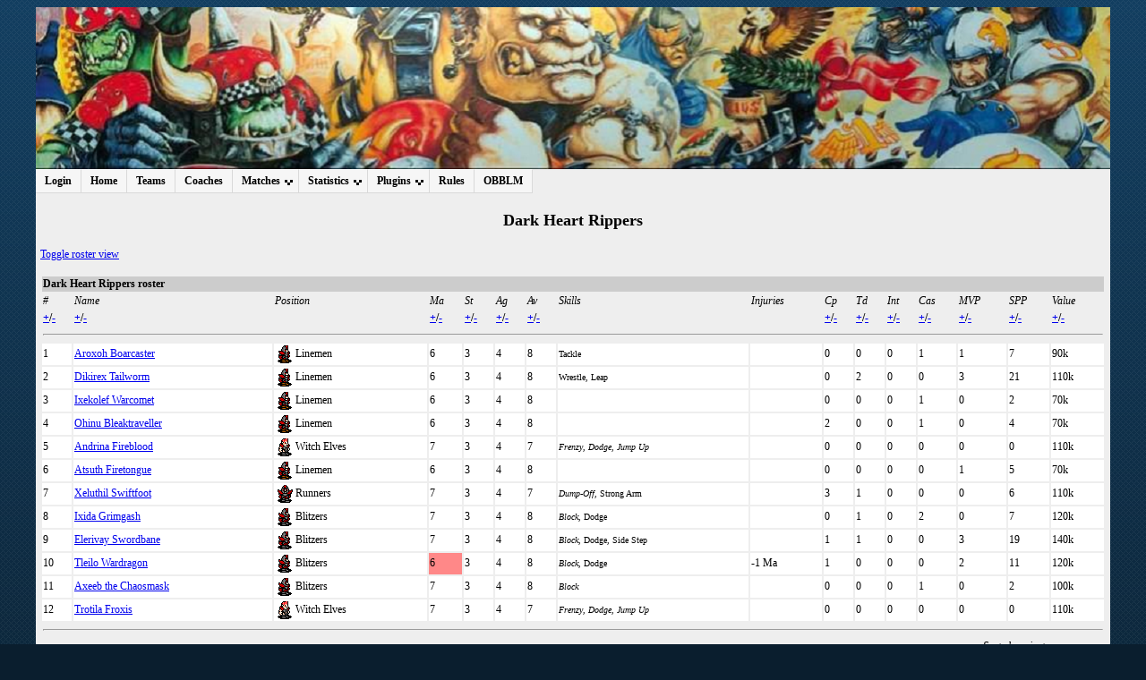

--- FILE ---
content_type: text/html; charset=UTF-8
request_url: http://mind2.koki.hu/obblm/index.php?section=objhandler&type=1&obj=2&obj_id=27
body_size: 33903
content:
    <!DOCTYPE HTML PUBLIC "-//W3C//DTD HTML 4.01 Transitional//EN" "http://www.w3.org/TR/html4/loose.dtd">
    <html>
    <head>
        <meta http-equiv="Content-Type" content="text/html;charset=utf-8">
        <!--KA favicon beszúrása-->
        <link REL="SHORTCUT ICON" HREF="http://mind2.koki.hu/obblm/images/favicon.ico">
        <title>OBBLM</title>
        <link type="text/css" href="css/stylesheet1.css" rel="stylesheet">
        <link rel="alternate" type="application/rss+xml" title="RSS Feed"href="rss.xml">
        <script type="text/javascript" src="lib/misc_functions.js"></script>
        <script type="text/javascript" src="lib/jquery-1.3.2.min.js"></script>
		<script type="text/javascript" src="https://ajax.googleapis.com/ajax/libs/jqueryui/1.8.21/jquery-ui.min.js"></script>
        <script type="text/javascript" src="lib/jquery.autocomplete-min.js"></script>
        <script type="text/javascript" src="lib/jquery.expander.js"></script>
        <link type="text/css" href="css/autocomplete.css" rel="stylesheet">

        <!-- CSS MENU (./cssmenu extension) -->
        <link href="cssmenu/css/dropdown/dropdown.css" media="all" rel="stylesheet" type="text/css">
        <link href="cssmenu/css/dropdown/themes/default/default.ultimate.css" media="all" rel="stylesheet" type="text/css">
        <!-- <script type="text/javascript" src="cssmenu/js/jquery/jquery.js"></script> -->
        <script type="text/javascript" src="cssmenu/js/jquery/jquery.dropdown.js"></script>
        <!--[if lt IE 7]>
        <script type="text/javascript" src="cssmenu/js/jquery/jquery.js"></script>
        <script type="text/javascript" src="cssmenu/js/jquery/jquery.dropdown.js"></script>
        <![endif]-->
    </head>
    <body>
        <div class="everything">
            <div class="banner"></div>
            <div class="menu">
                    <ul id="nav" class="dropdown dropdown-horizontal">
        <li><a href="index.php?section=login">Login</a></li>        <li><a href="index.php?section=main">Home</a></li>
        <li><a href="index.php?section=teamlist">Teams</a></li>
        <li><a href="index.php?section=coachlist">Coaches</a></li>
        <li><span class="dir">Matches</span>
            <ul>
                <li><a href="index.php?section=matches&amp;type=tours">Tournaments</a></li>
                <li><a href="index.php?section=matches&amp;type=recent">Recent matches</a></li>
                <li><a href="index.php?section=matches&amp;type=upcoming">Upcoming matches</a></li>
                            </ul>
        </li>
        <li><span class="dir">Statistics</span>
            <ul>
                <li><a href="index.php?section=objhandler&amp;type=2&amp;obj=2">Team standings</a></li>
                <li><a href="index.php?section=objhandler&amp;type=2&amp;obj=1">Player standings</a></li>
                <li><a href="index.php?section=objhandler&amp;type=2&amp;obj=3">Coach standings</a></li>
                <li><a href="index.php?section=objhandler&amp;type=2&amp;obj=4">Race standings</a></li>
                <li><a href="index.php?section=objhandler&amp;type=2&amp;obj=5">Star standings</a></li>
            </ul>
        </li>
                <li><span class="dir">Plugins</span>
            <ul>
              <li><a href="handler.php?type=search">Find coach or team</a></li>        <li><a href="handler.php?type=teamcompare">Team strength compare</a></li>        <li><a href="handler.php?type=hof">Hall of fame</a></li>        <li><a href="handler.php?type=famousteams">Famous Teams</a></li>        <li><a href="handler.php?type=wanted">Wanted</a></li>        <li><a href="handler.php?type=prize">Prizes</a></li>        <li><a href="handler.php?type=cemetery&amp;tid=0">Cemetery</a></li>        <li><a href="handler.php?type=memmatches">Memorable matches</a></li>        <li><a href="handler.php?type=graph&amp;gtype=4&amp;id=none">Graphical statistics</a></li>        <li><a href="handler.php?type=gallery">Gallery</a></li>                        
        <!--KA ->Ne csak adminok tudjanak BOTOCS meccseket feltölteni-->
        <!--Eredeti
                -->

                <li><a href="handler.php?type=leegmgr">Client Match Report Upload</a></li>        <li><a href="handler.php?type=pdfmatchreport">PDF Match Report</a></li>            </ul>
        </li>
        
        <li><a href="index.php?section=rules">Rules</a></li>
        <li><a href="index.php?section=about">OBBLM</a></li>
            </ul>
                </div> <!-- Menu div end -->
            <div class="section"> <!-- This container holds the section specific content -->
    
<!-- Header loaded, login auth, html frame generated: 0.071110963821411 -->
<h2>Dark Heart Rippers</h2>
<a href=index.php?section=objhandler&amp;type=1&amp;obj=2&amp;obj_id=27&amp;detailed=1>Toggle roster view</a><br><br>
    <table class="common" >
        <tr class="commonhead">
            <td colspan="16"><b>
            Dark Heart Rippers roster&nbsp;
                        </b></td>
        </tr>
        <tr>
            <td><i>#</i></td><td><i>Name</i></td><td><i>Position</i></td><td><i>Ma</i></td><td><i>St</i></td><td><i>Ag</i></td><td><i>Av</i></td><td><i>Skills</i></td><td><i>Injuries</i></td><td><i>Cp</i></td><td><i>Td</i></td><td><i>Int</i></td><td><i>Cas</i></td><td><i>MVP</i></td><td><i>SPP</i></td><td><i>Value</i></td>        </tr>
        <tr>
        <td><b><a href='index.php?section=objhandler&amp;type=1&amp;obj=2&amp;obj_id=27&amp;detailed=0&amp;page=1&amp;sort=nr&amp;dir=a' title='Sort ascending'>+</a>/<a href='index.php?section=objhandler&amp;type=1&amp;obj=2&amp;obj_id=27&amp;detailed=0&amp;page=1&amp;sort=nr&amp;dir=d' title='Sort descending'>-</a></b></td><td><b><a href='index.php?section=objhandler&amp;type=1&amp;obj=2&amp;obj_id=27&amp;detailed=0&amp;page=1&amp;sort=name&amp;dir=a' title='Sort ascending'>+</a>/<a href='index.php?section=objhandler&amp;type=1&amp;obj=2&amp;obj_id=27&amp;detailed=0&amp;page=1&amp;sort=name&amp;dir=d' title='Sort descending'>-</a></b></td><td></td><td><b><a href='index.php?section=objhandler&amp;type=1&amp;obj=2&amp;obj_id=27&amp;detailed=0&amp;page=1&amp;sort=ma&amp;dir=a' title='Sort ascending'>+</a>/<a href='index.php?section=objhandler&amp;type=1&amp;obj=2&amp;obj_id=27&amp;detailed=0&amp;page=1&amp;sort=ma&amp;dir=d' title='Sort descending'>-</a></b></td><td><b><a href='index.php?section=objhandler&amp;type=1&amp;obj=2&amp;obj_id=27&amp;detailed=0&amp;page=1&amp;sort=st&amp;dir=a' title='Sort ascending'>+</a>/<a href='index.php?section=objhandler&amp;type=1&amp;obj=2&amp;obj_id=27&amp;detailed=0&amp;page=1&amp;sort=st&amp;dir=d' title='Sort descending'>-</a></b></td><td><b><a href='index.php?section=objhandler&amp;type=1&amp;obj=2&amp;obj_id=27&amp;detailed=0&amp;page=1&amp;sort=ag&amp;dir=a' title='Sort ascending'>+</a>/<a href='index.php?section=objhandler&amp;type=1&amp;obj=2&amp;obj_id=27&amp;detailed=0&amp;page=1&amp;sort=ag&amp;dir=d' title='Sort descending'>-</a></b></td><td><b><a href='index.php?section=objhandler&amp;type=1&amp;obj=2&amp;obj_id=27&amp;detailed=0&amp;page=1&amp;sort=av&amp;dir=a' title='Sort ascending'>+</a>/<a href='index.php?section=objhandler&amp;type=1&amp;obj=2&amp;obj_id=27&amp;detailed=0&amp;page=1&amp;sort=av&amp;dir=d' title='Sort descending'>-</a></b></td><td></td><td></td><td><b><a href='index.php?section=objhandler&amp;type=1&amp;obj=2&amp;obj_id=27&amp;detailed=0&amp;page=1&amp;sort=mv_cp&amp;dir=a' title='Sort ascending'>+</a>/<a href='index.php?section=objhandler&amp;type=1&amp;obj=2&amp;obj_id=27&amp;detailed=0&amp;page=1&amp;sort=mv_cp&amp;dir=d' title='Sort descending'>-</a></b></td><td><b><a href='index.php?section=objhandler&amp;type=1&amp;obj=2&amp;obj_id=27&amp;detailed=0&amp;page=1&amp;sort=mv_td&amp;dir=a' title='Sort ascending'>+</a>/<a href='index.php?section=objhandler&amp;type=1&amp;obj=2&amp;obj_id=27&amp;detailed=0&amp;page=1&amp;sort=mv_td&amp;dir=d' title='Sort descending'>-</a></b></td><td><b><a href='index.php?section=objhandler&amp;type=1&amp;obj=2&amp;obj_id=27&amp;detailed=0&amp;page=1&amp;sort=mv_intcpt&amp;dir=a' title='Sort ascending'>+</a>/<a href='index.php?section=objhandler&amp;type=1&amp;obj=2&amp;obj_id=27&amp;detailed=0&amp;page=1&amp;sort=mv_intcpt&amp;dir=d' title='Sort descending'>-</a></b></td><td><b><a href='index.php?section=objhandler&amp;type=1&amp;obj=2&amp;obj_id=27&amp;detailed=0&amp;page=1&amp;sort=mv_cas&amp;dir=a' title='Sort ascending'>+</a>/<a href='index.php?section=objhandler&amp;type=1&amp;obj=2&amp;obj_id=27&amp;detailed=0&amp;page=1&amp;sort=mv_cas&amp;dir=d' title='Sort descending'>-</a></b></td><td><b><a href='index.php?section=objhandler&amp;type=1&amp;obj=2&amp;obj_id=27&amp;detailed=0&amp;page=1&amp;sort=mv_mvp&amp;dir=a' title='Sort ascending'>+</a>/<a href='index.php?section=objhandler&amp;type=1&amp;obj=2&amp;obj_id=27&amp;detailed=0&amp;page=1&amp;sort=mv_mvp&amp;dir=d' title='Sort descending'>-</a></b></td><td><b><a href='index.php?section=objhandler&amp;type=1&amp;obj=2&amp;obj_id=27&amp;detailed=0&amp;page=1&amp;sort=mv_spp&amp;dir=a' title='Sort ascending'>+</a>/<a href='index.php?section=objhandler&amp;type=1&amp;obj=2&amp;obj_id=27&amp;detailed=0&amp;page=1&amp;sort=mv_spp&amp;dir=d' title='Sort descending'>-</a></b></td><td><b><a href='index.php?section=objhandler&amp;type=1&amp;obj=2&amp;obj_id=27&amp;detailed=0&amp;page=1&amp;sort=value&amp;dir=a' title='Sort ascending'>+</a>/<a href='index.php?section=objhandler&amp;type=1&amp;obj=2&amp;obj_id=27&amp;detailed=0&amp;page=1&amp;sort=value&amp;dir=d' title='Sort descending'>-</a></b></td>        </tr>
        <tr><td colspan="16"><hr></td></tr>
        <tr><td style='background-color: #FFFFFF; color: #000000;'>1</td><td style='background-color: #FFFFFF; color: #000000;'><a href='index.php?section=objhandler&amp;type=1&amp;obj=1&amp;obj_id=321'>Aroxoh&nbsp;Boarcaster</a></td><td style='background-color: #FFFFFF; color: #000000;'><table style='border-spacing:0px;'><tr><td><img align='left' src='images/player_icons/delineman1an.gif' alt='player avatar'></td><td>Linemen</td></tr></table></td><td style='background-color: #FFFFFF; color: #000000;'>6</td><td style='background-color: #FFFFFF; color: #000000;'>3</td><td style='background-color: #FFFFFF; color: #000000;'>4</td><td style='background-color: #FFFFFF; color: #000000;'>8</td><td style='background-color: #FFFFFF; color: #000000;'><small>Tackle</small></td><td style='background-color: #FFFFFF; color: #000000;'></td><td style='background-color: #FFFFFF; color: #000000;'>0</td><td style='background-color: #FFFFFF; color: #000000;'>0</td><td style='background-color: #FFFFFF; color: #000000;'>0</td><td style='background-color: #FFFFFF; color: #000000;'>1</td><td style='background-color: #FFFFFF; color: #000000;'>1</td><td style='background-color: #FFFFFF; color: #000000;'>7</td><td style='background-color: #FFFFFF; color: #000000;'>90k</td></tr>
<tr><td style='background-color: #FFFFFF; color: #000000;'>2</td><td style='background-color: #FFFFFF; color: #000000;'><a href='index.php?section=objhandler&amp;type=1&amp;obj=1&amp;obj_id=322'>Dikirex&nbsp;Tailworm</a></td><td style='background-color: #FFFFFF; color: #000000;'><table style='border-spacing:0px;'><tr><td><img align='left' src='images/player_icons/delineman1an.gif' alt='player avatar'></td><td>Linemen</td></tr></table></td><td style='background-color: #FFFFFF; color: #000000;'>6</td><td style='background-color: #FFFFFF; color: #000000;'>3</td><td style='background-color: #FFFFFF; color: #000000;'>4</td><td style='background-color: #FFFFFF; color: #000000;'>8</td><td style='background-color: #FFFFFF; color: #000000;'><small>Wrestle, Leap</small></td><td style='background-color: #FFFFFF; color: #000000;'></td><td style='background-color: #FFFFFF; color: #000000;'>0</td><td style='background-color: #FFFFFF; color: #000000;'>2</td><td style='background-color: #FFFFFF; color: #000000;'>0</td><td style='background-color: #FFFFFF; color: #000000;'>0</td><td style='background-color: #FFFFFF; color: #000000;'>3</td><td style='background-color: #FFFFFF; color: #000000;'>21</td><td style='background-color: #FFFFFF; color: #000000;'>110k</td></tr>
<tr><td style='background-color: #FFFFFF; color: #000000;'>3</td><td style='background-color: #FFFFFF; color: #000000;'><a href='index.php?section=objhandler&amp;type=1&amp;obj=1&amp;obj_id=323'>Ixekolef&nbsp;Warcomet</a></td><td style='background-color: #FFFFFF; color: #000000;'><table style='border-spacing:0px;'><tr><td><img align='left' src='images/player_icons/delineman1an.gif' alt='player avatar'></td><td>Linemen</td></tr></table></td><td style='background-color: #FFFFFF; color: #000000;'>6</td><td style='background-color: #FFFFFF; color: #000000;'>3</td><td style='background-color: #FFFFFF; color: #000000;'>4</td><td style='background-color: #FFFFFF; color: #000000;'>8</td><td style='background-color: #FFFFFF; color: #000000;'><small></small></td><td style='background-color: #FFFFFF; color: #000000;'></td><td style='background-color: #FFFFFF; color: #000000;'>0</td><td style='background-color: #FFFFFF; color: #000000;'>0</td><td style='background-color: #FFFFFF; color: #000000;'>0</td><td style='background-color: #FFFFFF; color: #000000;'>1</td><td style='background-color: #FFFFFF; color: #000000;'>0</td><td style='background-color: #FFFFFF; color: #000000;'>2</td><td style='background-color: #FFFFFF; color: #000000;'>70k</td></tr>
<tr><td style='background-color: #FFFFFF; color: #000000;'>4</td><td style='background-color: #FFFFFF; color: #000000;'><a href='index.php?section=objhandler&amp;type=1&amp;obj=1&amp;obj_id=324'>Ohinu&nbsp;Bleaktraveller</a></td><td style='background-color: #FFFFFF; color: #000000;'><table style='border-spacing:0px;'><tr><td><img align='left' src='images/player_icons/delineman1an.gif' alt='player avatar'></td><td>Linemen</td></tr></table></td><td style='background-color: #FFFFFF; color: #000000;'>6</td><td style='background-color: #FFFFFF; color: #000000;'>3</td><td style='background-color: #FFFFFF; color: #000000;'>4</td><td style='background-color: #FFFFFF; color: #000000;'>8</td><td style='background-color: #FFFFFF; color: #000000;'><small></small></td><td style='background-color: #FFFFFF; color: #000000;'></td><td style='background-color: #FFFFFF; color: #000000;'>2</td><td style='background-color: #FFFFFF; color: #000000;'>0</td><td style='background-color: #FFFFFF; color: #000000;'>0</td><td style='background-color: #FFFFFF; color: #000000;'>1</td><td style='background-color: #FFFFFF; color: #000000;'>0</td><td style='background-color: #FFFFFF; color: #000000;'>4</td><td style='background-color: #FFFFFF; color: #000000;'>70k</td></tr>
<tr><td style='background-color: #FFFFFF; color: #000000;'>5</td><td style='background-color: #FFFFFF; color: #000000;'><a href='index.php?section=objhandler&amp;type=1&amp;obj=1&amp;obj_id=693'>Andrina&nbsp;Fireblood</a></td><td style='background-color: #FFFFFF; color: #000000;'><table style='border-spacing:0px;'><tr><td><img align='left' src='images/player_icons/dewitchelf1an.gif' alt='player avatar'></td><td>Witch Elves</td></tr></table></td><td style='background-color: #FFFFFF; color: #000000;'>7</td><td style='background-color: #FFFFFF; color: #000000;'>3</td><td style='background-color: #FFFFFF; color: #000000;'>4</td><td style='background-color: #FFFFFF; color: #000000;'>7</td><td style='background-color: #FFFFFF; color: #000000;'><small><i>Frenzy</i>, <i>Dodge</i>, <i>Jump Up</i></small></td><td style='background-color: #FFFFFF; color: #000000;'></td><td style='background-color: #FFFFFF; color: #000000;'>0</td><td style='background-color: #FFFFFF; color: #000000;'>0</td><td style='background-color: #FFFFFF; color: #000000;'>0</td><td style='background-color: #FFFFFF; color: #000000;'>0</td><td style='background-color: #FFFFFF; color: #000000;'>0</td><td style='background-color: #FFFFFF; color: #000000;'>0</td><td style='background-color: #FFFFFF; color: #000000;'>110k</td></tr>
<tr><td style='background-color: #FFFFFF; color: #000000;'>6</td><td style='background-color: #FFFFFF; color: #000000;'><a href='index.php?section=objhandler&amp;type=1&amp;obj=1&amp;obj_id=672'>Atsuth&nbsp;Firetongue</a></td><td style='background-color: #FFFFFF; color: #000000;'><table style='border-spacing:0px;'><tr><td><img align='left' src='images/player_icons/delineman1an.gif' alt='player avatar'></td><td>Linemen</td></tr></table></td><td style='background-color: #FFFFFF; color: #000000;'>6</td><td style='background-color: #FFFFFF; color: #000000;'>3</td><td style='background-color: #FFFFFF; color: #000000;'>4</td><td style='background-color: #FFFFFF; color: #000000;'>8</td><td style='background-color: #FFFFFF; color: #000000;'><small></small></td><td style='background-color: #FFFFFF; color: #000000;'></td><td style='background-color: #FFFFFF; color: #000000;'>0</td><td style='background-color: #FFFFFF; color: #000000;'>0</td><td style='background-color: #FFFFFF; color: #000000;'>0</td><td style='background-color: #FFFFFF; color: #000000;'>0</td><td style='background-color: #FFFFFF; color: #000000;'>1</td><td style='background-color: #FFFFFF; color: #000000;'>5</td><td style='background-color: #FFFFFF; color: #000000;'>70k</td></tr>
<tr><td style='background-color: #FFFFFF; color: #000000;'>7</td><td style='background-color: #FFFFFF; color: #000000;'><a href='index.php?section=objhandler&amp;type=1&amp;obj=1&amp;obj_id=328'>Xeluthil&nbsp;Swiftfoot</a></td><td style='background-color: #FFFFFF; color: #000000;'><table style='border-spacing:0px;'><tr><td><img align='left' src='images/player_icons/deblitzer1.gif' alt='player avatar'></td><td>Runners</td></tr></table></td><td style='background-color: #FFFFFF; color: #000000;'>7</td><td style='background-color: #FFFFFF; color: #000000;'>3</td><td style='background-color: #FFFFFF; color: #000000;'>4</td><td style='background-color: #FFFFFF; color: #000000;'>7</td><td style='background-color: #FFFFFF; color: #000000;'><small><i>Dump-Off</i>, Strong Arm</small></td><td style='background-color: #FFFFFF; color: #000000;'></td><td style='background-color: #FFFFFF; color: #000000;'>3</td><td style='background-color: #FFFFFF; color: #000000;'>1</td><td style='background-color: #FFFFFF; color: #000000;'>0</td><td style='background-color: #FFFFFF; color: #000000;'>0</td><td style='background-color: #FFFFFF; color: #000000;'>0</td><td style='background-color: #FFFFFF; color: #000000;'>6</td><td style='background-color: #FFFFFF; color: #000000;'>110k</td></tr>
<tr><td style='background-color: #FFFFFF; color: #000000;'>8</td><td style='background-color: #FFFFFF; color: #000000;'><a href='index.php?section=objhandler&amp;type=1&amp;obj=1&amp;obj_id=329'>Ixida&nbsp;Grimgash</a></td><td style='background-color: #FFFFFF; color: #000000;'><table style='border-spacing:0px;'><tr><td><img align='left' src='images/player_icons/deblitzer1an.gif' alt='player avatar'></td><td>Blitzers</td></tr></table></td><td style='background-color: #FFFFFF; color: #000000;'>7</td><td style='background-color: #FFFFFF; color: #000000;'>3</td><td style='background-color: #FFFFFF; color: #000000;'>4</td><td style='background-color: #FFFFFF; color: #000000;'>8</td><td style='background-color: #FFFFFF; color: #000000;'><small><i>Block</i>, Dodge</small></td><td style='background-color: #FFFFFF; color: #000000;'></td><td style='background-color: #FFFFFF; color: #000000;'>0</td><td style='background-color: #FFFFFF; color: #000000;'>1</td><td style='background-color: #FFFFFF; color: #000000;'>0</td><td style='background-color: #FFFFFF; color: #000000;'>2</td><td style='background-color: #FFFFFF; color: #000000;'>0</td><td style='background-color: #FFFFFF; color: #000000;'>7</td><td style='background-color: #FFFFFF; color: #000000;'>120k</td></tr>
<tr><td style='background-color: #FFFFFF; color: #000000;'>9</td><td style='background-color: #FFFFFF; color: #000000;'><a href='index.php?section=objhandler&amp;type=1&amp;obj=1&amp;obj_id=330'>Elerivay&nbsp;Swordbane</a></td><td style='background-color: #FFFFFF; color: #000000;'><table style='border-spacing:0px;'><tr><td><img align='left' src='images/player_icons/deblitzer1an.gif' alt='player avatar'></td><td>Blitzers</td></tr></table></td><td style='background-color: #FFFFFF; color: #000000;'>7</td><td style='background-color: #FFFFFF; color: #000000;'>3</td><td style='background-color: #FFFFFF; color: #000000;'>4</td><td style='background-color: #FFFFFF; color: #000000;'>8</td><td style='background-color: #FFFFFF; color: #000000;'><small><i>Block</i>, Dodge, Side Step</small></td><td style='background-color: #FFFFFF; color: #000000;'></td><td style='background-color: #FFFFFF; color: #000000;'>1</td><td style='background-color: #FFFFFF; color: #000000;'>1</td><td style='background-color: #FFFFFF; color: #000000;'>0</td><td style='background-color: #FFFFFF; color: #000000;'>0</td><td style='background-color: #FFFFFF; color: #000000;'>3</td><td style='background-color: #FFFFFF; color: #000000;'>19</td><td style='background-color: #FFFFFF; color: #000000;'>140k</td></tr>
<tr><td style='background-color: #FFFFFF; color: #000000;'>10</td><td style='background-color: #FFFFFF; color: #000000;'><a href='index.php?section=objhandler&amp;type=1&amp;obj=1&amp;obj_id=331'>Tleilo&nbsp;Wardragon</a></td><td style='background-color: #FFFFFF; color: #000000;'><table style='border-spacing:0px;'><tr><td><img align='left' src='images/player_icons/deblitzer1an.gif' alt='player avatar'></td><td>Blitzers</td></tr></table></td><td style='background-color: #FF8888; color: black;'>6</td><td style='background-color: #FFFFFF; color: #000000;'>3</td><td style='background-color: #FFFFFF; color: #000000;'>4</td><td style='background-color: #FFFFFF; color: #000000;'>8</td><td style='background-color: #FFFFFF; color: #000000;'><small><i>Block</i>, Dodge</small></td><td style='background-color: #FFFFFF; color: #000000;'>-1 Ma</td><td style='background-color: #FFFFFF; color: #000000;'>1</td><td style='background-color: #FFFFFF; color: #000000;'>0</td><td style='background-color: #FFFFFF; color: #000000;'>0</td><td style='background-color: #FFFFFF; color: #000000;'>0</td><td style='background-color: #FFFFFF; color: #000000;'>2</td><td style='background-color: #FFFFFF; color: #000000;'>11</td><td style='background-color: #FFFFFF; color: #000000;'>120k</td></tr>
<tr><td style='background-color: #FFFFFF; color: #000000;'>11</td><td style='background-color: #FFFFFF; color: #000000;'><a href='index.php?section=objhandler&amp;type=1&amp;obj=1&amp;obj_id=332'>Axeeb&nbsp;the&nbsp;Chaosmask</a></td><td style='background-color: #FFFFFF; color: #000000;'><table style='border-spacing:0px;'><tr><td><img align='left' src='images/player_icons/deblitzer1an.gif' alt='player avatar'></td><td>Blitzers</td></tr></table></td><td style='background-color: #FFFFFF; color: #000000;'>7</td><td style='background-color: #FFFFFF; color: #000000;'>3</td><td style='background-color: #FFFFFF; color: #000000;'>4</td><td style='background-color: #FFFFFF; color: #000000;'>8</td><td style='background-color: #FFFFFF; color: #000000;'><small><i>Block</i></small></td><td style='background-color: #FFFFFF; color: #000000;'></td><td style='background-color: #FFFFFF; color: #000000;'>0</td><td style='background-color: #FFFFFF; color: #000000;'>0</td><td style='background-color: #FFFFFF; color: #000000;'>0</td><td style='background-color: #FFFFFF; color: #000000;'>1</td><td style='background-color: #FFFFFF; color: #000000;'>0</td><td style='background-color: #FFFFFF; color: #000000;'>2</td><td style='background-color: #FFFFFF; color: #000000;'>100k</td></tr>
<tr><td style='background-color: #FFFFFF; color: #000000;'>12</td><td style='background-color: #FFFFFF; color: #000000;'><a href='index.php?section=objhandler&amp;type=1&amp;obj=1&amp;obj_id=942'>Trotila&nbsp;Froxis</a></td><td style='background-color: #FFFFFF; color: #000000;'><table style='border-spacing:0px;'><tr><td><img align='left' src='images/player_icons/dewitchelf1an.gif' alt='player avatar'></td><td>Witch Elves</td></tr></table></td><td style='background-color: #FFFFFF; color: #000000;'>7</td><td style='background-color: #FFFFFF; color: #000000;'>3</td><td style='background-color: #FFFFFF; color: #000000;'>4</td><td style='background-color: #FFFFFF; color: #000000;'>7</td><td style='background-color: #FFFFFF; color: #000000;'><small><i>Frenzy</i>, <i>Dodge</i>, <i>Jump Up</i></small></td><td style='background-color: #FFFFFF; color: #000000;'></td><td style='background-color: #FFFFFF; color: #000000;'>0</td><td style='background-color: #FFFFFF; color: #000000;'>0</td><td style='background-color: #FFFFFF; color: #000000;'>0</td><td style='background-color: #FFFFFF; color: #000000;'>0</td><td style='background-color: #FFFFFF; color: #000000;'>0</td><td style='background-color: #FFFFFF; color: #000000;'>0</td><td style='background-color: #FFFFFF; color: #000000;'>110k</td></tr>
        <tr>
            <td colspan="16">
            <hr>
            </td>
        </tr>
        <tr>
            <td align="right" colspan="16">
                        <div style='float:right;'><i>Sorted against: +nr, +name</i></div>
            </td>
        </tr>
        </table>
    <table class="text">
        <tr>
            <td style="width: 100%;"> </td>
                    </tr>
    </table>
    <!-- Cyanide module team color style -->
<style type="text/css">
#cycolors {
width: 128px;
height: 112px;
position: relative;
background-image: url(images/cycolors.jpg);
background-repeat: no-repeat;
}

#cycolors ul {
margin: 0;
padding: 0;
padding-bottom:0px;padding-left:0px;padding-right:0px;padding-top:0px;
list-style: none;
}

#cycolors a {
position: absolute;
width: 15px;
height: 15px;
text-indent: -1000em;
padding-bottom:0px;padding-left:0px;padding-right:0px;padding-top:0px;
border-bottom:0px;border-left:0px;border-top:0px;border-right:0px;
}

#cycolors a:hover { border: 1px solid #fff; }

#cycolors .blue1 a {top: 0px;left: 0px;}
#cycolors .cyan1 a {top: 0px;left: 16px;}
#cycolors .green1 a {top: 0px;left: 32px;}
#cycolors .yellow1 a {top: 0px;left: 48px;}
#cycolors .red1 a {top: 0px;left: 64px;}
#cycolors .magenta1 a {top: 0px;left: 80px;}
#cycolors .purple1 a {top: 0px;left: 96px;}
#cycolors .grey1 a {top: 0px;left: 112px;}

#cycolors .blue2 a {top: 16px;left: 0px;}
#cycolors .cyan2 a {top: 16px;left: 16px;}
#cycolors .green2 a {top: 16px;left: 32px;}
#cycolors .yellow2 a {top: 16px;left: 48px;}
#cycolors .red2 a {top: 16px;left: 64px;}
#cycolors .magenta2 a {top: 16px;left: 80px;}
#cycolors .purple2 a {top: 16px;left: 96px;}
#cycolors .grey2 a {top: 16px;left: 112px;}

#cycolors .blue3 a {top: 32px;left: 0px;}
#cycolors .cyan3 a {top: 32px;left: 16px;}
#cycolors .green3 a {top: 32px;left: 32px;}
#cycolors .yellow3 a {top: 32px;left: 48px;}
#cycolors .red3 a {top: 32px;left: 64px;}
#cycolors .magenta3 a {top: 32px;left: 80px;}
#cycolors .purple3 a {top: 32px;left: 96px;}
#cycolors .grey3 a {top: 32px;left: 112px;}

#cycolors .blue4 a {top:48px;left: 0px;}
#cycolors .cyan4 a {top:48px;left: 16px;}
#cycolors .green4 a {top:48px;left: 32px;}
#cycolors .yellow4 a {top:48px;left: 48px;}
#cycolors .red4 a {top:48px;left: 64px;}
#cycolors .magenta4 a {top:48px;left: 80px;}
#cycolors .purple4 a {top:48px;left: 96px;}
#cycolors .grey4 a {top:48px;left: 112px;}

#cycolors .blue5 a {top:64px;left: 0px;}
#cycolors .cyan5 a {top:64px;left: 16px;}
#cycolors .green5 a {top:64px;left: 32px;}
#cycolors .yellow5 a {top:64px;left: 48px;}
#cycolors .red5 a {top:64px;left: 64px;}
#cycolors .magenta5 a {top:64px;left: 80px;}
#cycolors .purple5 a {top:64px;left: 96px;}
#cycolors .grey5 a {top:64px;left: 112px;}

#cycolors .blue6 a {top:80px;left: 0px;}
#cycolors .cyan6 a {top:80px;left: 16px;}
#cycolors .green6 a {top:80px;left: 32px;}
#cycolors .yellow6 a {top:80px;left: 48px;}
#cycolors .red6 a {top:80px;left: 64px;}
#cycolors .magenta6 a {top:80px;left: 80px;}
#cycolors .purple6 a {top:80px;left: 96px;}
#cycolors .grey6 a {top:80px;left: 112px;}

#cycolors .blue7 a {top:96px;left: 0px;}
#cycolors .cyan7 a {top:96px;left: 16px;}
#cycolors .green7 a {top:96px;left: 32px;}
#cycolors .yellow7 a {top:96px;left: 48px;}
#cycolors .red7 a {top:96px;left: 64px;}
#cycolors .magenta7 a {top:96px;left: 80px;}
#cycolors .purple7 a {top:96px;left: 96px;}
#cycolors .grey7 a {top:96px;left: 112px;}
</style>
    
    <!-- <ul class="css3menu1 topmenu" style="position:static; z-index:0;"> KA Ez nem jó!-->
    <ul id="nav" class="dropdown dropdown-horizontal" style="position:static; z-index:0;">
        <li class="topfirst"><a href="index.php?section=objhandler&amp;type=1&amp;obj=2&amp;obj_id=27&amp;subsec=man">Management & Stats</a></li>
        <li class="topmenu"><a href="index.php?section=objhandler&amp;type=1&amp;obj=2&amp;obj_id=27&amp;subsec=news">News</a></li>
        <li><a href="index.php?section=objhandler&amp;type=1&amp;obj=2&amp;obj_id=27&amp;subsec=about">About</a></li>
        <li><a href="index.php?section=objhandler&amp;type=1&amp;obj=2&amp;obj_id=27&amp;subsec=games">Recent & Coming games</a></li>
        <li><a href='index.php?section=objhandler&amp;type=1&amp;obj=2&amp;obj_id=27&amp;subsec=hhstar'>Star Hire History</a></li>
<li><a href='index.php?section=objhandler&amp;type=1&amp;obj=2&amp;obj_id=27&amp;subsec=hhmerc'>Mercenary Hire History</a></li>
		
						        <li><a href='handler.php?type=inducements&amp;team_id=27'>Inducements try-out</a></li>
<li><a href='handler.php?type=graph&amp;gtype=2&amp;id=27''>Vis. stats</a></li>
<li><a href='handler.php?type=cemetery&amp;tid=27'>Cemetery</a></li>
		
        <li class="toplast"><a>Roster</a>
            <ul>
                <li class="subfirst"><a TARGET="_blank" href="handler.php?type=roster&amp;team_id=27&amp;detailed=0">PDF</a></li>                 <li><a TARGET="_blank" href="handler.php?type=botocsxml&amp;teamid=27">BOTOCS-XML</a></li>                             </ul>
        </li>
    </ul>
    <br>
        <a name="aanc"></a>
    <div class="boxTeamPage">
        <div class="boxTitle1">Team info and statistics</div>
        <div class="boxBody">
            <table width="100%">
                <tr>
                    <td>Coach</td>
                    <td><a href="index.php?section=objhandler&amp;type=1&amp;obj=3&amp;obj_id=15">Szized</a></td>
                </tr>
                <tr>
                    <td>Race</td>
                    <td><a href="index.php?section=objhandler&amp;type=1&amp;obj=4&amp;obj_id=3">Dark Elf</a></td>
                </tr>
                <tr>
                    <td>League</td>
                    <td><a href="index.php?section=objhandler&amp;type=2&amp;obj=2&amp;node=14&amp;node_id=3">Cantina Liga 2</a></td>
                </tr>
                                <tr>
                    <td>Ready</td>
                    <td>Yes</td>
                </tr>
                <tr>
                    <td>TV</td>
                    <td>1410</td>
                </tr>
                <tr>
                     <td>Treasury</td>
                    <td>50k</td>
                </tr>
                <tr>
                <td>Apothecary</td>
<td>Yes</td>
                </tr>
                <tr>
                    <td>Re-roll</td>
                    <td>2</td>
                </tr>
                <tr>
                    <td>Fan factor</td>
                    <td>3</td>
                </tr>
                <tr>
                    <td>Assistant Coach</td>
                    <td>1</td>
                </tr>
                <tr>
                    <td>Cheerleader</td>
                    <td>0</td>
                </tr>
                <tr>
                    <td colspan=2><hr></td>
                </tr>
                <tr>
                    <td>Played</td>
                    <td>9</td>
                </tr>
                <tr>
                    <td>WIN%</td>
                    <td>50.0%</td>
                </tr>
                <tr>
                    <td>ELO</td>
                    <td>207.62</td>
                </tr>
                <tr>
                    <td>W/L/D</td>
                    <td>4/4/1</td>
                </tr>
                <tr>
                    <td>W/L/D Streaks</td>
                    <td>2/1/1</td>
                </tr>
                <tr>
                    <td>Won tours</td>
                    <td>0</td>
                </tr>
                <tr>
                    <td>Latest&nbsp;tour</td>
                    <td><a href="index.php?section=objhandler&amp;type=2&amp;obj=2&amp;node=12&amp;node_id=12">CantinaLiga2</a></td>
                </tr>
                <tr valign="top">
                    <td>Tours played</td>
                    <td><small><a href="index.php?section=objhandler&amp;type=2&amp;obj=2&amp;node=12&amp;node_id=12">CantinaLiga2</a></small></td>
                </tr>
                                    <tr valign="top">
                        <td>Prizes</td>
                        <td><small>None</small></td>
                    </tr>
                                        <tr>
                        <td>Is famous</td>
                        <td>No</td>
                    </tr>
                                </table>
        </div>
    </div>

        <br>
    <div class="row"></div>
    <br>
                    <!-- Pseudo container to force parent container to have the correct height for (potential) floating children -->
                <div style="clear: both;"></div>
            </div> <!-- End of section div -->
        </div> <!-- End of everything div -->
    </body>
    </html>
    
<!-- END OF SCRIPT: 0.59684205055237 -->


--- FILE ---
content_type: text/css
request_url: http://mind2.koki.hu/obblm/css/autocomplete.css
body_size: 566
content:

.autocomplete-w1 { background:url(shadow.png) no-repeat bottom right; position:absolute; top:0px; left:0px; margin:8px 0 0 6px; /* IE6 fix: */ _background:none; _margin:0; }
.autocomplete { border:1px solid #999; background:#FFF; cursor:default; text-align:left; max-height:350px; overflow:auto; margin:-6px 6px 6px -6px; /* IE6 specific: */ _height:350px;  _margin:0; _overflow-x:hidden; }
.autocomplete .selected { background:#F0F0F0; }
.autocomplete div { padding:2px 5px; white-space:nowrap; }
.autocomplete strong { font-weight:bold; color:#C11B17; }
